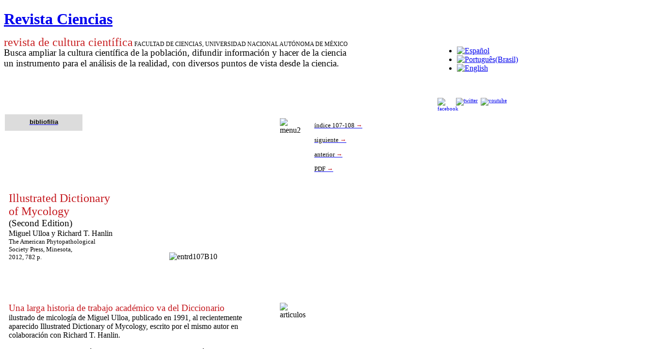

--- FILE ---
content_type: text/html; charset=utf-8
request_url: https://revistacienciasunam.com/en/busqueda/titulo/145-revistas/revista-ciencias-107-108/1188-illustrated-dictionary-of-mycology.html
body_size: 11615
content:
<!DOCTYPE html PUBLIC "-//W3C//DTD XHTML 1.0 Transitional//EN" "http://www.w3.org/TR/xhtml1/DTD/xhtml1-transitional.dtd">

<html xmlns="http://www.w3.org/1999/xhtml" xml:lang="en-gb" lang="en-gb">

<head>
    <script type="text/javascript">
var siteurl='/';
var tmplurl='/templates/ja_t3_blank/';
var isRTL = false;
</script>

<base href="https://revistacienciasunam.com/en/busqueda/titulo/145-revistas/revista-ciencias-107-108/1188-illustrated-dictionary-of-mycology.html" />
	<meta http-equiv="content-type" content="text/html; charset=utf-8" />
	<meta name="author" content="Alejandra" />
	<meta name="generator" content="Joomla! - Open Source Content Management" />
	<title>Illustrated Dictionary of Mycology - Revista Ciencias</title>
	<link href="/plugins/system/jatypo/jatypo/assets/style.css" rel="stylesheet" type="text/css" />
	<link href="/plugins/system/jatypo/jatypo/typo/typo.css" rel="stylesheet" type="text/css" />
	<link href="/components/com_jcomments/tpl/default/style.css" rel="stylesheet" type="text/css" />
	<link href="/media/system/css/modal.css" rel="stylesheet" type="text/css" />
	<link href="/plugins/content/easyshareplus/easystyleplus.css" rel="stylesheet" type="text/css" />
	<link href="/media/jui/css/icomoon.css" rel="stylesheet" type="text/css" />
	<link href="/templates/system/css/system.css" rel="stylesheet" type="text/css" />
	<link href="/templates/system/css/general.css" rel="stylesheet" type="text/css" />
	<link href="/modules/mod_ariextmenu/mod_ariextmenu/js/css/menu.min.css" rel="stylesheet" type="text/css" />
	<link href="/modules/mod_ariextmenu/mod_ariextmenu/js/css/menu.fix.css" rel="stylesheet" type="text/css" />
	<link href="/media/mod_falang/css/template.css" rel="stylesheet" type="text/css" />
	<link href="/plugins/system/jat3/jat3/base-themes/default/css/addons.css" rel="stylesheet" type="text/css" />
	<link href="/plugins/system/jat3/jat3/base-themes/default/css/template-j30.css" rel="stylesheet" type="text/css" />
	<link href="/plugins/system/jat3/jat3/base-themes/default/css/layout.css" rel="stylesheet" type="text/css" />
	<link href="/plugins/system/jat3/jat3/base-themes/default/css/template.css" rel="stylesheet" type="text/css" />
	<link href="/plugins/system/jat3/jat3/base-themes/default/css/usertools.css" rel="stylesheet" type="text/css" />
	<link href="/plugins/system/jat3/jat3/base-themes/default/css/css3.css" rel="stylesheet" type="text/css" />
	<link href="/templates/ja_t3_blank/css/typo.css" rel="stylesheet" type="text/css" />
	<link href="/templates/ja_t3_blank/css/template.css" rel="stylesheet" type="text/css" />
	<link href="/templates/ja_t3_blank/themes/more_contrast/css/template.css" rel="stylesheet" type="text/css" />
	<link href="/templates/ja_t3_blank/themes/more_contrast_red/css/template.css" rel="stylesheet" type="text/css" />
	<style type="text/css">
UL#aext697e893863ae4 LI A{font-size:16px;font-weight:bold;text-transform:none;text-align:left;}
	</style>
	<script type="application/json" class="joomla-script-options new">{"csrf.token":"af9beec09d2e2cd1804ce3eb80281100","system.paths":{"root":"","base":""}}</script>
	<script src="/en/?jat3action=gzip&amp;jat3type=js&amp;jat3file=t3-assets%2Fjs_7381d.js" type="text/javascript"></script>
	<script type="text/javascript">

		jQuery(function($) {
			SqueezeBox.initialize({});
			initSqueezeBox();
			$(document).on('subform-row-add', initSqueezeBox);

			function initSqueezeBox(event, container)
			{
				SqueezeBox.assign($(container || document).find('a.modal').get(), {
					parse: 'rel'
				});
			}
		});

		window.jModalClose = function () {
			SqueezeBox.close();
		};

		// Add extra modal close functionality for tinyMCE-based editors
		document.onreadystatechange = function () {
			if (document.readyState == 'interactive' && typeof tinyMCE != 'undefined' && tinyMCE)
			{
				if (typeof window.jModalClose_no_tinyMCE === 'undefined')
				{
					window.jModalClose_no_tinyMCE = typeof(jModalClose) == 'function'  ?  jModalClose  :  false;

					jModalClose = function () {
						if (window.jModalClose_no_tinyMCE) window.jModalClose_no_tinyMCE.apply(this, arguments);
						tinyMCE.activeEditor.windowManager.close();
					};
				}

				if (typeof window.SqueezeBoxClose_no_tinyMCE === 'undefined')
				{
					if (typeof(SqueezeBox) == 'undefined')  SqueezeBox = {};
					window.SqueezeBoxClose_no_tinyMCE = typeof(SqueezeBox.close) == 'function'  ?  SqueezeBox.close  :  false;

					SqueezeBox.close = function () {
						if (window.SqueezeBoxClose_no_tinyMCE)  window.SqueezeBoxClose_no_tinyMCE.apply(this, arguments);
						tinyMCE.activeEditor.windowManager.close();
					};
				}
			}
		};
		jQuery(window).on('load',  function() {
				new JCaption('img.caption');
			});;(function() { var _menuInit = function() { new Ext.ux.Menu("aext697e893863ae4", {"direction":"vertical","delay":0.1,"autoWidth":false,"transitionDuration":0.2}); Ext.get("aext697e893863ae4").select(".ux-menu-sub").removeClass("ux-menu-init-hidden"); }; if (!Ext.isIE || typeof(MooTools) == "undefined" || typeof(MooTools.More) == "undefined") Ext.onReady(_menuInit); else window.addEvent("domready", _menuInit); })();
	</script>
	<!--[if IE]><link rel="stylesheet" type="text/css" href="/modules/mod_ariextmenu/mod_ariextmenu/js/css/menu.ie.min.css" /><![endif]-->
	<!--[if lt IE 8]><script type="text/javascript" src="/modules/mod_ariextmenu/mod_ariextmenu/js/fix.js"></script><![endif]-->

<!--[if ie]><link href="/plugins/system/jat3/jat3/base-themes/default/css/template-ie.css" type="text/css" rel="stylesheet" /><![endif]--> 
<!--[if ie 7]><link href="/plugins/system/jat3/jat3/base-themes/default/css/template-ie7.css" type="text/css" rel="stylesheet" /><![endif]--> 
<!--[if ie 7]><link href="/templates/ja_t3_blank/css/template-ie7.css" type="text/css" rel="stylesheet" /><![endif]--> 




<link href="/plugins/system/jat3/jat3/base-themes/default/images/favicon.ico" rel="shortcut icon" type="image/x-icon" />
    
    <style type="text/css">
/*dynamic css*/

    body.bd .main {width: 1330px;}
    body.bd #ja-wrapper {min-width: 1330px;}
</style>



<script>
  (function(i,s,o,g,r,a,m){i['GoogleAnalyticsObject']=r;i[r]=i[r]||function(){
  (i[r].q=i[r].q||[]).push(arguments)},i[r].l=1*new Date();a=s.createElement(o),
  m=s.getElementsByTagName(o)[0];a.async=1;a.src=g;m.parentNode.insertBefore(a,m)
  })(window,document,'script','//www.google-analytics.com/analytics.js','ga');
  ga('create', 'UA-29959625-1', 'revistacienciasunam.com');
  ga('send', 'pageview');
</script>
<!-- Universal Google Analytics Plugin by PB Web Development -->

</head>

<body id="bd" class="bd fs3 com_content">
<!-- Google Tag Manager -->
<noscript><iframe src="//www.googletagmanager.com/ns.html?id=G-C3239W523C"
height="0" width="0" style="display:none;visibility:hidden"></iframe></noscript>
<script>(function(w,d,s,l,i){w[l]=w[l]||[];w[l].push({'gtm.start':
new Date().getTime(),event:'gtm.js'});var f=d.getElementsByTagName(s)[0],
j=d.createElement(s),dl=l!='dataLayer'?'&l='+l:'';j.async=true;j.src=
'//www.googletagmanager.com/gtm.js?id='+i+dl;f.parentNode.insertBefore(j,f);
})(window,document,'script','dataLayer','G-C3239W523C');</script>
<!-- End Google Tag Manager -->
<a name="Top" id="Top"></a>
<div id="ja-wrapper">


                <div id="ja-header"
            	class="wrap ">
                   <div class="main">
                           <div class="main-inner1 clearfix">
                <h1 class="logo">
    <a href="/" title="Revista Ciencias"><span>Revista Ciencias</span></a>
</h1>                </div>
                            </div>
                        </div>
            
    <!-- MAIN CONTAINER -->
    <div id="ja-container" class="wrap ja-l1">
               <div class="main clearfix">
                   <div id="ja-mainbody" style="width:100%">
            <!-- CONTENT -->
            <div id="ja-main" style="width:84%">
            <div class="inner clearfix">

                <div id="system-message-container">
	</div>

                                <div id="ja-content-mass-top" class="ja-mass ja-mass-top clearfix">
                    	<div class="ja-moduletable moduletable  clearfix" id="Mod95">
						<div class="ja-box-ct clearfix">
		

<div class="custom"  >
	<div style="float: left; width: 80%;">
<div style="margin: 0px; padding: 0px; border: 0px none; color: #000000; font-size: 12px; line-height: 14px;"><span style="margin: 0px; padding: 0px; border: 0px none; color: #c82022; font-size: 18pt;">revista de cultura científica</span>&nbsp;FACULTAD DE CIENCIAS, UNIVERSIDAD NACIONAL AUTÓNOMA DE MÉXICO</div>
<div><span style="font-family: times new roman,times; font-size: 14pt;">Busca ampliar la cultura científica de la población, difundir información y hacer de la ciencia </span></div>
<div><span style="font-family: times new roman,times; font-size: 14pt;">un instrumento para </span><span style="font-family: times new roman,times; font-size: 14pt;">el análisis de la realidad, con diversos puntos de vista desde la ciencia.</span><span style="font-family: times new roman,times; font-size: 14pt;"></span></div>
</div>
<div style="float: left; width: 20%;">		<div class="module">
			<div>
				<div>
					<div>
											<div class="mod-languages">

	<ul class="lang-inline">
	        
        <!-- >>> [FREE] >>> -->
                    <li class="" dir="ltr">
                                    <a href="/es/busqueda/titulo/145-revistas/revista-ciencias-107-108/1188-illustrated-dictionary-of-mycology.html">
                                                    <img src="/media/mod_falang/images/es.gif" alt="Español" title="Español" />                                            </a>
                            </li>
                <!-- <<< [FREE] <<< -->
	        
        <!-- >>> [FREE] >>> -->
                    <li class="" dir="ltr">
                                    <a href="/pt/busqueda/titulo/145-revistas/revista-ciencias-107-108/1188-illustrated-dictionary-of-mycology.html">
                                                    <img src="/media/mod_falang/images/pt.gif" alt="Português(Brasil)" title="Português(Brasil)" />                                            </a>
                            </li>
                <!-- <<< [FREE] <<< -->
	        
        <!-- >>> [FREE] >>> -->
                    <li class="lang-active" dir="ltr">
                                    <a href="/en/busqueda/titulo/145-revistas/revista-ciencias-107-108/1188-illustrated-dictionary-of-mycology.html">
                                                    <img src="/media/mod_falang/images/en.gif" alt="English" title="English" />                                            </a>
                            </li>
                <!-- <<< [FREE] <<< -->
		</ul>

</div>
					</div>
				</div>
			</div>
		</div>
	<br /><br /><span style="font-size: 8pt; line-height: 10pt;"><a href="http://www.facebook.com/pages/Revista-Ciencias-UNAM/195365363872552?sk=wall&amp;filter=12" target="_blank" rel="noopener"><img src="/images/stories/site/facebook.png" alt="facebook" width="32" height="32" style="margin-right: 6px; float: left;" /></a></span><span style="font-size: 8pt;"><a href="https://twitter.com/revistaciencias" target="_blank" rel="noopener"><img src="/images/stories/site/twitter.png" alt="twitter" width="32" height="32" style="margin-right: 6px;" /></a></span><span style="font-size: 8pt;"><a href="https://www.youtube.com/user/RevistaCienciasUnam" target="_blank" rel="noopener"><img src="/images/stories/site/youtube.png" alt="youtube" width="32" height="32" style="margin-right: 6px;" /></a></span></div></div>
		</div>
    </div>
	                </div>
                
                <div id="ja-contentwrap" class="clearfix ">
                    <div id="ja-content" class="column" style="width:100%">
                        <div id="ja-current-content" class="column" style="width:100%">
                            
                                                        <div id="ja-content-main" class="ja-content-main clearfix">
                                <div class="item-page clearfix">



	<table border="0" style="width: 800px;" cellspacing="2" cellpadding="8">
<tbody style="text-align: left;">
<tr>
<td colspan="2" style="background-color: #dcdcdc; width: 150px;" align="center" valign="top"><span style="color: #000000;"><a href="/en/busqueda/titulo/66-busqueda/temas/401-bibliofilia.html"><span style="color: #000000;"><strong><span style="font-family: arial,helvetica,sans-serif; font-size: 10pt;">bibliofilia</span> </strong> </span> </a> </span></td>
<td>&nbsp;</td>
<td>&nbsp;</td>
<td>&nbsp;</td>
<td>&nbsp;</td>
<td colspan="2" style="width: 250px;" valign="top">
<div>&nbsp;</div>
</td>
<td style="width: 20px;" valign="top">&nbsp;</td>
<td rowspan="6" valign="top"><img src="/images/stories/Articles/103/menu2.jpg" alt="menu2" width="28" height="145" /></td>
<td rowspan="4" style="line-height: 30px; width: 150px;" valign="top">
<div><a href="/en/busqueda/titulo/34-revistas/indices-revistas-ciencias/1168-numero-107-108-julio-febrero-2014.html"><span style="font-family: book antiqua,palatino; font-size: 10pt;"><span style="color: #000000;">&iacute;ndice 107-108</span><span style="color: #c4161c;"> &rarr;</span></span></a></div>
<div><a href="/en/busqueda/titulo/145-revistas/revista-ciencias-107-108/1189-hacer-ciudad.html"><span style="font-family: book antiqua,palatino; font-size: 10pt;"><span style="color: #000000;">siguiente</span> <span style="color: #c4161c;">&rarr; </span></span></a></div>
<div><a href="/en/busqueda/titulo/145-revistas/revista-ciencias-107-108/1187-la-investigación-a-la-orilla-del-mar-la-unam-llega-a-sisal.html"><span style="font-family: book antiqua,palatino; font-size: 10pt;"><span style="color: #000000;">anterior</span> <span style="color: #c4161c;">&rarr; </span></span></a></div>
<div><a href="/images/stories/Articles/107/pdf/107B10.pdf"><span style="font-family: book antiqua,palatino; font-size: 10pt;"><span style="color: #000000;">PDF</span> <span style="color: #c4161c;">&rarr;</span></span></a></div>
</td>
</tr>
<tr>
<td style="height: 40px;" valign="top">&nbsp;</td>
<td valign="top">&nbsp;</td>
<td>&nbsp;</td>
<td valign="top">&nbsp;</td>
<td valign="top">&nbsp;</td>
<td valign="top">&nbsp;</td>
<td colspan="2" rowspan="6" align="center" valign="bottom">
<div>&nbsp;<img src="/images/stories/Articles/107/imagenes_entrada/entrd107B10.jpg" alt="entrd107B10" width="180" height="245" /></div>
</td>
</tr>
<tr>
<td colspan="6" style="height: 40px;" valign="top">&nbsp;</td>
</tr>
<tr>
<td colspan="6" rowspan="4" style="font-size: 16pt;" valign="bottom">
<div><span style="font-family: book antiqua,palatino; font-size: 18pt; color: #c4161c;">Illustrated Dictionary</span></div>
<div><span style="font-family: book antiqua,palatino; font-size: 18pt; color: #c4161c;">of Mycology</span></div>
<div><span style="font-family: book antiqua,palatino; font-size: 14pt; color: #000000;">(Second Edition)</span><span style="color: #c4161c;"><!-- @font-face { font-family: "ＭＳ 明朝"; }@font-face { font-family: "Cambria"; }@font-face { font-family: "AkzidenzGroteskBE-Bold"; }@font-face { font-family: "AkzidenzGroteskBE-Regular"; }p.MsoNormal, li.MsoNormal, div.MsoNormal { margin: 0in 0in 0.0001pt; font-size: 12pt; font-family: "Times New Roman"; }p.BrevesAkzidenzss, li.BrevesAkzidenzss, div.BrevesAkzidenzss { margin: 0in 0in 0.0001pt; line-height: 14pt; font-size: 9pt; font-family: AkzidenzGroteskBE-Regular; color: black; }span.Capitularbreves { font-family: AkzidenzGroteskBE-Bold; color: black; position: relative; top: 0pt; letter-spacing: 0pt; font-weight: bold; text-decoration: none; vertical-align: baseline; }div.Section1 { page: Section1; } --></span></div>
<div><span lang="ES-TRAD" style="font-family: book antiqua,palatino;"></span></div>
<div><span style="font-family: book antiqua,palatino; font-size: 12pt;">Miguel Ulloa  y Richard T. Hanlin<span style="color: #c4161c;"><span lang="ES-TRAD"><br /> </span> </span> </span></div>
<div><span style="font-family: book antiqua,palatino; font-size: 12pt;"></span></div>
<div><span style="font-family: book antiqua,palatino; font-size: 12pt;"><span style="font-size: 10pt;">The American Phytopathological</span></span></div>
<div><span style="font-family: book antiqua,palatino; font-size: 12pt;"><span style="font-size: 10pt;">Society Press, Minesota,</span></span></div>
<div><span style="font-family: book antiqua,palatino; font-size: 12pt;"><span style="font-size: 10pt;">2012, 782 p.</span></span></div>
</td>
</tr>
<tr>
<td valign="top">&nbsp;</td>
<td valign="top">&nbsp;</td>
</tr>
<tr>
<td valign="top">&nbsp;</td>
<td valign="top">&nbsp;</td>
</tr>
<tr>
<td valign="top">&nbsp;</td>
<td valign="top">&nbsp;</td>
<td valign="top">&nbsp;</td>
</tr>
<tr>
<td style="height: 50px;" valign="top">&nbsp;</td>
<td valign="top">&nbsp;</td>
<td>&nbsp;</td>
<td valign="top">&nbsp;</td>
<td valign="top">&nbsp;</td>
<td valign="top">&nbsp;</td>
<td valign="top">&nbsp;</td>
<td valign="top">&nbsp;</td>
<td valign="top">&nbsp;</td>
<td valign="top">&nbsp;</td>
<td valign="top">&nbsp;</td>
</tr>
<tr style="text-align: left;">
<td colspan="8" style="text-align: left;">
<div><span style="font-family: georgia,palatino; font-size: 12pt;"><span style="font-size: 14pt; color: #c4161c;">Una larga historia de trabajo acad&eacute;mico va del Diccionario</span></span></div>
<div><span style="font-family: georgia,palatino; font-size: 12pt;">ilustrado de micolog&iacute;a de Miguel Ulloa, publicado en 1991, al recientemente aparecido Illustrated Dictionary of Mycology, escrito por el mismo autor en colaboraci&oacute;n con Richard T. Hanlin.</span></div>
<p><span style="font-family: georgia,palatino; font-size: 12pt;">El primer libro de micolog&iacute;a a color, escrito en espa&ntilde;ol, con un &iacute;ndice-glosario de 543 t&eacute;rminos micol&oacute;gicos analizados etimol&oacute;gicamente, que contiene algunos t&eacute;rminos ilustrados pero con las im&aacute;genes repartidas a todo lo largo del texto fue El Reino de los Hongos, publicado por Te&oacute;filo Herrera y Miguel Ulloa en 1990. En 1994 los mismos autores publicaron Etimolog&iacute;a e&nbsp;iconograf&iacute;a de g&eacute;neros de hongos, obra que analiza el verdadero significado de los 807 g&eacute;neros que trata El Reino de los hongos, con la intenci&oacute;n de que las dos obras se complementaran. Su principal aporte fue reunir la etimolog&iacute;a comentada de cada nombre gen&eacute;rico, incluyendo el autor o autores del mismo, la cita bibliogr&aacute;fica original correspondiente a la descripci&oacute;n del g&eacute;nero, las ra&iacute;ces griegas o latinas de las que haya derivado el nombre del g&eacute;nero (en la mayor&iacute;a de los casos ambas o, excepcionalmente, de otro lenguaje) y un breve comentario acerca de la etimolog&iacute;a o verdadero significado del nombre, ya que puede estar relacionado con alguna caracter&iacute;stica biol&oacute;gica del organismo, sea morfol&oacute;gica, fisiol&oacute;gica o ecol&oacute;gica, con su modo de vida, su h&aacute;bitat o alguna otra peculiaridad que lo distinga.</span></p>
<p><span style="font-family: georgia,palatino; font-size: 12pt;">Algunos nombres gen&eacute;ricos est&aacute;n dedicados a&nbsp;una persona o derivan del lugar de procedencia del hongo descrito; adem&aacute;s, se incluyen ciertos datos descriptivos o sobre otros aspectos de la biolog&iacute;a en la diagnosis de cada g&eacute;nero. La obra tiene las ilustraciones en blanco y negro (fotograf&iacute;as y dibujos) de todos los g&eacute;neros.</span></p>
<p><span style="font-family: georgia,palatino; font-size: 12pt;">En 2000, Miguel Ulloa y Richard T. Hanlin publicaron el Illustrated Dictionary of Mycology (aps press), y en febrero de 2006 sali&oacute; publicado el Nuevo diccionario ilustrado de micolog&iacute;a, de 672 p&aacute;ginas, con el an&aacute;lisis de casi 5&thinsp;000 t&eacute;rminos t&eacute;cnicos y 1&thinsp;766 ilustraciones en blanco y negro. El primero, al igual que la edicion en espa&ntilde;ol de 1991, tiene el equivalente ingl&eacute;s en cada t&eacute;rmino m&aacute;s un vocabulario espa&ntilde;olingl&eacute;s extenso y una lista de 1&thinsp;100 especies f&uacute;ngicas ilustradas con fotograf&iacute;as y dibujos.</span></p>
<p><span style="font-family: georgia,palatino; font-size: 12pt;">Enseguida se busc&oacute; elaborar un nuevo diccionario actualizado y ampliado en su texto, que se llamar&iacute;a como el anterior, Illustrated Dictionary of Mycology Second Edition. Con el fin de ayudar a los usuarios de&nbsp;este diccionario se ubicaron los taxa de hongos utilizando el&nbsp;esquema de la clasificaci&oacute;n de Alexopoulos y colaboradores publicado en 1996 en un libro de texto empleado en la ense&ntilde;anza de la micolog&iacute;a, pero tal y como fue modificado por Miguel Ulloa y Richard T. Hanlin en su obra anterior, usando los referentes de Hawksworth y&nbsp;colaboradores de 1999 y de Kirk y colaboradores de 2001.</span></p>
<p><span style="font-family: georgia,palatino; font-size: 12pt;">En el proceso de escritura aparecieron dos nuevos libros micol&oacute;gicos que tuvieron una fuerte influencia en la sistem&aacute;tica de los hongos: Fungal Families of the World, de Cannon y Kirk (2007), que es un compa&ntilde;ero visual del diccionario de los hongos, y la d&eacute;cima edici&oacute;n del Dictionary of the Fungi, de Kirk y colaboradores (2008). Ambas tienen como base las nuevas investigaciones sobre la estructura y la ultraestructura de los hongos, adem&aacute;s de los caracteres moleculares a partir de los cuales se considera que los previos sistemas de clasificaci&oacute;n son obsoletos (incluyendo el esquema de Alexopoulos y colaboradores modificado por Ulloa y Hanlin). Dichas obras conten&iacute;an varios grupos en una clasificaci&oacute;n artificial con sus especies arregladas en taxa no naturales y heterog&eacute;neos como, por ejemplo, los Blastomycetes, Hyphomycetes, Coelomycetes (Deuteromycetes), Plectomycetes, Pyrenomycetes, Discomycetes, Loculoascomycetes (Ascomycota), Hymenomycetes y Gasteromycetes (Basidiomycota).</span></p>
<p><span style="font-family: georgia,palatino; font-size: 12pt;">Tomando todo esto en cuenta, y para que la clasificaci&oacute;n de&nbsp;los hongos estuviera m&aacute;s actualizada, Ulloa y Hanlin elaboraron m&aacute;s de cincuenta entradas nuevas, as&iacute; como varias correcciones taxon&oacute;micas que tuvieran que ver con los nombres de los taxa f&uacute;ngicos y con los microorganismos parecidos a los hongos que sufrieron cambios en su po</span><span style="font-family: georgia,palatino; font-size: 12pt;">sici&oacute;n, integrando los nombres para presentar sus etimolog&iacute;as, sus definiciones y&nbsp;los usos en micolog&iacute;a.</span></p>
<p><span style="font-family: georgia,palatino; font-size: 12pt;">Pueden verse as&iacute; los principales cambios en &oacute;rdenes, clases y phyla de tres reinos: Fungi, Stramenopila y Protista, que mudaron a Chromista y&nbsp;Protozoa con los concurrentes cambios de los nombres de los taxa. En&nbsp;Protozoa los nombres de los taxa tienen las terminaciones usadas en la taxonom&iacute;a zool&oacute;gica, por ejemplo, Acrasida (Acrasiales), Protostelida (Protosteliales) y Physarida (Physarales).</span></p>
<p><span style="font-family: georgia,palatino; font-size: 12pt;">El Illustrated Dictionary of Mycology, Second Edition est&aacute; m&aacute;s y mejor ilustrado, con 2&thinsp;708 im&aacute;genes a color de t&eacute;rminos t&eacute;cnicos &mdash;que es el mismo n&uacute;mero de los nombres cient&iacute;ficos de hongos de la lista que contiene el libro&mdash;, de las cuales 2&thinsp;036 son fotograf&iacute;as (909 de Ulloa y&nbsp;237 de Hanlin) y 672 dibujos, todos hechos por el primero.</span></p>
<p><span style="font-family: georgia,palatino; font-size: 12pt;">Muchos de los conceptos y&nbsp;de las ilustraciones incorporadas en el libro derivaron de variados proyectos en la ciencia micol&oacute;gica, por lo que representa m&aacute;s de cuatro d&eacute;cadas de ense&ntilde;anza e investigaci&oacute;n de ambos autores. Si bien en el periodo de 1991 a 2011 &eacute;stos se dedicaron a realizar otras actividades de ense&ntilde;anza e investigaci&oacute;n, el plan de hacer un diccionario de esta naturaleza no dej&oacute; de ser lo m&aacute;s importante desde el punto de vista acad&eacute;mico.</span></p>
<p><span style="font-family: georgia,palatino; font-size: 12pt;">Los nombres de los t&eacute;rminos seguidos por un asterisco representan las nuevas ilustraciones (1&thinsp;001), en comparaci&oacute;n con su&nbsp;edici&oacute;n en espa&ntilde;ol de 2006. Esta segunda edici&oacute;n tiene, por&nbsp;lo tanto, 1&thinsp;386 ilustraciones adicionales, m&aacute;s del doble en comparaci&oacute;n con la primera edici&oacute;n en ingl&eacute;s, que tiene 1&thinsp;322 en blanco y negro. Este aporte&nbsp;visual result&oacute; muy importante porque todas las im&aacute;genes se vivificaron.</span></p>
<p><span style="font-family: georgia,palatino; font-size: 12pt;">El Appendix, que tiene un cuadro comparativo de los sistemas de clasificaci&oacute;n de los hongos, tom&oacute; en cuenta que el prop&oacute;sito general del diccionario no es taxon&oacute;mico. Con fines did&aacute;cticos se hizo una comparaci&oacute;n, hasta el nivel de orden, entre los sistemas de clasificaci&oacute;n de los hongos (reino Fungi) y de los microorganismos parecidos a hongos (reinos Chromista y Protozoa) y el sistema de Kirk y colaboradores, la cual no est&aacute; completamente actualizada debido a los frecuentes cambios taxon&oacute;micos que ocurren en la sistem&aacute;tica de los hongos, basados principalmente en caracteres moleculares; aun as&iacute; puede ser &uacute;til para ubicar los taxa incluidos en el nuevo libro. La meta en micolog&iacute;a es llegar a una clasificaci&oacute;n filogen&eacute;tica de los hongos, tal y como se est&aacute; haciendo en otras especialidades de las ciencias biol&oacute;gicas.</span></p>
<p><span style="font-family: georgia,palatino; font-size: 12pt;">Con 782 p&aacute;ginas y 83 referencias bibliogr&aacute;ficas que abarcan diccionarios y otros libros de consulta, as&iacute; como libros de texto y art&iacute;culos de investigaci&oacute;n, el diccionario es un tratado de referencia del inmenso mundo macro y microsc&oacute;pico de los hongos. Prepararlo y editarlo llev&oacute; alrededor de seis a&ntilde;os de trabajo, y se puede decir que es m&aacute;s que un diccionario de hongos, ya que tiene una riqueza enorme en el cuerpo de las ilustraciones que complementan las definiciones de los t&eacute;rminos. Su finalidad es que sea &uacute;til para mic&oacute;logos, fitopat&oacute;logos, microbi&oacute;logos, m&eacute;dicos y biotecn&oacute;logos, al igual que para investigadores, profesores y estudiantes de nivel superior de cualquier &aacute;rea.</span></p>
<p><span style="font-family: georgia,palatino; font-size: 12pt;">Con los adelantos tecnol&oacute;gicos que estamos viviendo, y por los requisitos que exigen las editoriales modernas, la elaboraci&oacute;n y publicaci&oacute;n de un nuevo libro como &eacute;ste es una tarea grande y complicada, que consume mucho tiempo por las tantas dificultades que ello entra&ntilde;a e implic&oacute; un esfuerzo de&nbsp;ambos autores y tambi&eacute;n, parcialmente, de los editores de la misma. En este sentido es importante mencionar la valiosa ayuda de Samuel Aguilar, quien tiene la experiencia y las aptitudes necesarias para este trabajo t&eacute;cnico, los cambios necesarios para las varias formaciones de todo el libro, al igual que la ayuda de Elvira Aguirre Acosta.</span></p>
<div><span style="font-family: georgia,palatino; font-size: 12pt;">Al apreciar los frutos obtenidos, los autores se sienten orgullosos por el alto nivel alcanzado con la publicaci&oacute;n de esta obra. Nuestra mayor satisfacci&oacute;n es que la parte del texto est&eacute; indisolublemente ligada con el cuerpo de las ilustraciones (palabra-imagen), que es la dualidad del lenguaje cient&iacute;fico, ya que cada entrada y cada imagen tienen una historia que contar. En suma, fue una experiencia sobresaliente, grande y&nbsp;ardua, que requiri&oacute; un trabajo particularmente minucioso y&nbsp;lleno de numerosos detalles exigidos por la preparaci&oacute;n del texto y las im&aacute;genes.</span></div>
</td>
<td valign="top">&nbsp;</td>
<td valign="top"><img src="/images/stories/Articles/103/articulos.jpg" alt="articulos" width="22" height="357" /></td>
<td valign="top"><span style="font-family: georgia,palatino;"></span></td>
</tr>
<tr>
<td colspan="8" valign="top">
<div>_____________________________________________________________</div>
</td>
<td valign="top">&nbsp;</td>
<td valign="top">&nbsp;</td>
<td valign="top">&nbsp;</td>
</tr>
<tr style="text-align: left;">
<td colspan="8" style="text-align: left;">
<div><strong><span style="font-family: georgia,palatino; font-size: 10pt;">Miguel Ulloa</span></strong><br /><em><span style="font-family: georgia,palatino; font-size: 10pt;">Instituto de Biolog&iacute;a,</span></em><br /><em><span style="font-family: georgia,palatino; font-size: 10pt;">Universidad Nacional Aut&oacute;noma de M&eacute;xico.</span></em></div>
</td>
<td valign="top">&nbsp;</td>
<td valign="top">&nbsp;</td>
<td valign="top">&nbsp;</td>
</tr>
<tr style="text-align: left;">
<td colspan="8" style="text-align: left;">
<div><strong><span style="font-family: georgia,palatino; font-size: 10pt;"></span></strong><span style="font-size: 10pt;"><span style="font-family: georgia,palatino;"><span style="font-size: 10pt;"><span style="font-family: georgia,palatino;"></span></span>&nbsp;</span></span>_____________________________________________________________<strong><span style="font-size: 12pt; line-height: 115%; font-family: 'Book Antiqua','serif'; color: black;"></span></strong><strong><span style="font-size: 12pt; line-height: 115%; font-family: 'Book Antiqua','serif'; color: black;"></span></strong></div>
</td>
</tr>
<tr>
<td colspan="8" valign="top">
<div><span style="font-family: arial,helvetica,sans-serif; font-size: 10pt;"><strong><span style="line-height: 115%; color: black;">como citar este art&iacute;culo</span></strong><strong><span style="line-height: 115%; color: #c4161c;"> &rarr;</span></strong></span></div>
<div><span style="font-size: 10pt; line-height: 115%; font-family: arial,helvetica,sans-serif; color: #000000;">Ulloa, Miguel y Richard T. Hanlin.&nbsp; (2013). lllustrated Dictonary of Mycology Second Edition. <em>Ciencias</em> 107-108, julio 2012-febrero 2013, 146-147. [En l&iacute;nea]</span></div>
</td>
<td valign="top">&nbsp;</td>
<td valign="top">&nbsp;</td>
<td valign="top">&nbsp;</td>
</tr>
<tr>
<td valign="top">&nbsp;</td>
<td valign="top">&nbsp;</td>
<td valign="top">&nbsp;</td>
</tr>
</tbody>
</table> <div style="vertical-align:top; "><div class="easyplus"><div style="float: left; vertical-align:middle; padding-right: 10px; z-index:1000; width:50px; height:70px;" id="gogo"><script type="text/javascript"> (function() {var po = document.createElement("script"); po.type = "text/javascript"; po.async = true; po.src = "https://apis.google.com/js/plusone.js"; var s = document.getElementsByTagName("script")[0]; s.parentNode.insertBefore(po, s); })(); </script><script type="text/javascript"> window.___gcfg = {lang: "en-US"}; </script><div class="g-plusone" data-size="tall" data-annotation="bubble" data-width="50" data-href="https://revistacienciasunam.com/en/busqueda/titulo/145-revistas/revista-ciencias-107-108/1188-illustrated-dictionary-of-mycology.html"></div></div><div id="fb-root"></div><script> (function(d, s, id) {var js, fjs = d.getElementsByTagName(s)[0]; if (d.getElementById(id)) {return}; js = d.createElement(s); js.id = id; js.async = true; js.src = "//connect.facebook.net/en_US/all.js#xfbml=1&appId="; fjs.parentNode.insertBefore(js, fjs); }(document, "script", "facebook-jssdk")); </script><div style="float: left; vertical-align:middle; padding-right: 10px; width: 51px; height :88px; overflow: visible; z-index: 9999;" class="fb-like" data-layout="box_count" data-send="true" data-width="51" data-show-faces="true" data-href="https://revistacienciasunam.com/en/busqueda/titulo/145-revistas/revista-ciencias-107-108/1188-illustrated-dictionary-of-mycology.html" data-font=""></div><div style="float: left; vertical-align:middle; padding-right: 10px; z-index:1000; width:59px; height:70px;"><script>!function(d,s,id){var js,fjs=d.getElementsByTagName(s)[0];if(!d.getElementById(id)){js=d.createElement(s);js.id=id;js.src="//platform.twitter.com/widgets.js";fjs.parentNode.insertBefore(js,fjs);}}(document,"script","twitter-wjs");</script><a href="http://twitter.com/share" class="twitter-share-button" style="width: 59px;" data-lang="en" data-url="https://revistacienciasunam.com/en/busqueda/titulo/145-revistas/revista-ciencias-107-108/1188-illustrated-dictionary-of-mycology.html" data-count="vertical" data-text="Illustrated Dictionary of Mycology" data-via="" data-related="" data-hashtags="" data-size="small">Tweet</a></div></div><div style="clear: both;"></div></div><div style="margin-left: 10px; text-align: center; font-size: 8px; color: #999999;"><p></p></div>
			
				

	</div>                            </div>
                            
                                                    </div>

                                            </div>

                    
                </div>

                                <div id="ja-content-mass-bottom" class="ja-mass ja-mass-bottom clearfix">
                    	<div class="ja-moduletable moduletable-bc  clearfix" id="Mod17">
						<div class="ja-box-ct clearfix">
		<span class="breadcrumbs-bc pathway">
<strong>You are here: </strong><a href="/en/" class="pathway">Inicio</a> <img src="/media/system/images/arrow.png" alt="" /> <a href="/en/busqueda.html?searchword=" class="pathway">Búsqueda</a> <img src="/media/system/images/arrow.png" alt="" /> <a href="/en/busqueda/titulo.html" class="pathway">Titulo</a> <img src="/media/system/images/arrow.png" alt="" /> <a href="/en/busqueda/titulo/113-revistas.html" class="pathway">revistas</a> <img src="/media/system/images/arrow.png" alt="" /> <a href="/en/busqueda/titulo/145-revistas/revista-ciencias-107-108.html" class="pathway">revista ciencias 107-108</a> <img src="/media/system/images/arrow.png" alt="" /> Illustrated Dictionary of Mycology</span>
		</div>
    </div>
		<div class="ja-moduletable moduletable  clearfix" id="Mod112">
						<div class="ja-box-ct clearfix">
		

<div class="custom"  >
	<table border="0" style="width: 813px; height: 147px;" cellspacing="2" cellpadding="2">
<tbody>
<tr>
<td style="width: 38%; text-align: center; vertical-align: bottom;">
<div style="text-align: left;"><span style="font-size: 8pt;"><strong>Universidad Nacional Autónoma de México</strong> </span><br /><span style="font-size: 8pt;"> Facultad de Ciencias</span></div>
<div style="text-align: left;"><span style="font-size: 8pt;">Departamento de Física, cubículos 320 y 321. </span><br /><span style="font-size: 8pt;"> Ciudad Universitaria. México, D.F., C.P. 04510. </span><br /><span style="font-size: 8pt;"> Télefono y Fax: +52 (01 55) 56 22 4935, 56 22 5316 <strong><br /><br /><br />Trabajo realizado con el apoyo de:<br />Programa UNAM-DGAPA-PAPIME número PE103509 y<br /><strong>UNAM-DGAPA-PAPIME </strong><strong>número PE106212<br /></strong> </strong> </span></div>
</td>
<td style="width: 28%;" valign="bottom"><span style="font-size: 8pt;">&nbsp;<span style="font-size: 8pt;"><span style="font-size: 10pt;"><strong>ISSN:0187-6376</strong></span></span><br /></span><br /><img src="/images/stories/modulos-inicio/Indice-RM.png" alt="Indice-RM" width="186" height="29" />
<div><span style="font-size: 8pt;"><br /></span><span style="font-size: 8pt;">Responsable del sitio<br /><strong>Laura González Guerrero<br /><a><span id="cloakfa81ececf7175b66dede850309987266">This email address is being protected from spambots. You need JavaScript enabled to view it.</span><script type='text/javascript'>
				document.getElementById('cloakfa81ececf7175b66dede850309987266').innerHTML = '';
				var prefix = '&#109;a' + 'i&#108;' + '&#116;o';
				var path = 'hr' + 'ef' + '=';
				var addyfa81ececf7175b66dede850309987266 = 'r&#101;v&#105;st&#97;.c&#105;&#101;nc&#105;&#97;s' + '&#64;';
				addyfa81ececf7175b66dede850309987266 = addyfa81ececf7175b66dede850309987266 + 'c&#105;&#101;nc&#105;&#97;s' + '&#46;' + '&#117;n&#97;m' + '&#46;' + 'mx';
				var addy_textfa81ececf7175b66dede850309987266 = 'r&#101;v&#105;st&#97;.c&#105;&#101;nc&#105;&#97;s' + '&#64;' + 'c&#105;&#101;nc&#105;&#97;s' + '&#46;' + '&#117;n&#97;m' + '&#46;' + 'mx';document.getElementById('cloakfa81ececf7175b66dede850309987266').innerHTML += '<a ' + path + '\'' + prefix + ':' + addyfa81ececf7175b66dede850309987266 + '\'>'+addy_textfa81ececf7175b66dede850309987266+'<\/a>';
		</script></a></strong></span><span style="font-size: 8pt;">&nbsp;<strong> <br /></strong></span></div>
<div><span style="font-size: 8pt;"><strong><br />Asesor técnico: </strong></span><a href="http://www.e-marketingservices.com/" target="_blank" rel="noopener"><span style="font-size: 8pt;"><strong>e-marketingservices.com</strong></span></a></div>
</td>
<td style="width: 33%;"><span style="font-size: 8pt;"><a href="http://www.facebook.com/pages/Revista-Ciencias-UNAM/195365363872552?sk=wall&amp;filter=12" target="_blank" rel="noopener"><img src="/images/stories/site/facebook.png" alt="facebook" width="32" height="32" style="margin-right: 6px;" /></a><a href="https://twitter.com/revistaciencias" target="_blank" rel="noopener"><img src="/images/stories/site/twitter.png" alt="twitter" width="32" height="32" style="margin-right: 6px;" /></a><a href="https://www.youtube.com/user/RevistaCienciasUnam" target="_blank" rel="noopener"><img src="/images/stories/site/youtube.png" alt="youtube" width="32" height="32" style="margin-right: 6px;" /></a></span><br /><br /><span style="font-size: 8pt;"><a href="http://creativecommons.org/licenses/by-nc-sa/3.0/us/" target="_blank" rel="noopener"><img src="/images/stories/site/ccl.jpg" alt="ccl" width="88" height="31" style="margin: 1px; vertical-align: bottom;" /></a><strong>Creative Commons License</strong> </span><br /><span style="font-size: 8pt;"> This work is licensed under a Creative Commons </span><br /><span style="font-size: 8pt;"> Attribution-Noncommercial-Share Alike 3.0 United States License</span></td>
</tr>
</tbody>
</table></div>
		</div>
    </div>
	                </div>
                            </div>
            </div>
            <!-- //CONTENT -->
                        <!-- LEFT COLUMN-->
            <div id="ja-left" class="column sidebar" style="width:16%">
                
                                <div class="ja-colswrap clearfix ja-l1">
                                    <div id="ja-left1" class="ja-col  column" style="width:100%">
                        	<div class="ja-moduletable moduletable  clearfix" id="Mod94">
						<div class="ja-box-ct clearfix">
		

<div class="custom"  >
	<p><a href="/index.php"><img src="/images/stories/site/logo.png" alt="Revista Ciencias UNAM" border="0" /></a></p></div>
		</div>
    </div>
		<div class="ja-moduletable moduletable  clearfix" id="Mod126">
						<div class="ja-box-ct clearfix">
		
<div id="aext697e893863ae4_container" class="ux-menu-container ux-menu-clearfix">

	<ul id="aext697e893863ae4" class="ux-menu ux-menu-vertical">
					<li class="ux-menu-item-main ux-menu-item-level-0 ux-menu-item549 ux-menu-item-parent-pos0">
				<a href="/" class=" ux-menu-link-level-0 ux-menu-link-first" title="">
					Publicaciones									</a>
						</li>
					<li class="ux-menu-item-main ux-menu-item-level-0 ux-menu-item-parent ux-menu-item548 ux-menu-item-parent-pos1 current">
				<a href="/en/busqueda.html" class=" ux-menu-link-level-0 current ux-menu-link-parent" title="">
					Búsqueda										<span class="ux-menu-arrow"></span>
									</a>
			
	<ul class="ux-menu-sub ux-menu-init-hidden">
					<li class=" ux-menu-item-level-1 ux-menu-item561">
				<a href="/en/busqueda/palabra.html" class=" ux-menu-link-level-1" title="">
					Palabra									</a>
						</li>
					<li class=" ux-menu-item-level-1 ux-menu-item562">
				<a href="/en/busqueda/tema.html" class=" ux-menu-link-level-1" title="">
					Tema									</a>
						</li>
					<li class=" ux-menu-item-level-1 ux-menu-item563 current">
				<a href="/en/busqueda/titulo.html" class=" ux-menu-link-level-1 current" title="">
					Titulo									</a>
						</li>
					<li class=" ux-menu-item-level-1 ux-menu-item564">
				<a href="/en/busqueda/autor.html" class=" ux-menu-link-level-1" title="">
					Autor									</a>
						</li>
					<li class=" ux-menu-item-level-1 ux-menu-item565">
				<a href="/en/busqueda/numero.html" class=" ux-menu-link-level-1" title="">
					Número									</a>
						</li>
			</ul>
			</li>
					<li class="ux-menu-item-main ux-menu-item-level-0 ux-menu-item-parent ux-menu-item551 ux-menu-item-parent-pos2">
				<a href="#" class=" ux-menu-link-level-0 ux-menu-link-parent" title="">
					Quiénes somos										<span class="ux-menu-arrow"></span>
									</a>
			
	<ul class="ux-menu-sub ux-menu-init-hidden">
					<li class=" ux-menu-item-level-1 ux-menu-item552">
				<a href="/en/2012-08-21-07-13-37/presentacion.html" class=" ux-menu-link-level-1" title="">
					Presentación									</a>
						</li>
					<li class=" ux-menu-item-level-1 ux-menu-item567">
				<a href="/en/2012-08-21-07-13-37/el-equipo.html" class=" ux-menu-link-level-1" title="">
					El equipo									</a>
						</li>
					<li class=" ux-menu-item-level-1 ux-menu-item876">
				<a href="/en/2012-08-21-07-13-37/facultad-de-ciencias.html" class=" ux-menu-link-level-1" title="">
					Facultad de Ciencias									</a>
						</li>
			</ul>
			</li>
					<li class="ux-menu-item-main ux-menu-item-level-0 ux-menu-item-parent ux-menu-item553 ux-menu-item-parent-pos3">
				<a href="/en/suscripciones.html" class=" ux-menu-link-level-0 ux-menu-link-parent" title="">
					Suscripciones										<span class="ux-menu-arrow"></span>
									</a>
			
	<ul class="ux-menu-sub ux-menu-init-hidden">
					<li class=" ux-menu-item-level-1 ux-menu-item585">
				<a href="/en/suscripciones/informacion-y-venta.html" class=" ux-menu-link-level-1" title="">
					Información y venta									</a>
						</li>
					<li class=" ux-menu-item-level-1 ux-menu-item586">
				<a href="/en/suscripciones/suscripcion-anual.html" class=" ux-menu-link-level-1" title="">
					Suscripción anual									</a>
						</li>
					<li class=" ux-menu-item-level-1 ux-menu-item587">
				<a href="/en/suscripciones/modalidades-de-pago.html" class=" ux-menu-link-level-1" title="">
					Modalidades de pago									</a>
						</li>
					<li class=" ux-menu-item-level-1 ux-menu-item568">
				<a href="/en/suscripciones/puntos-de-venta.html" class=" ux-menu-link-level-1" title="">
					Puntos de venta									</a>
						</li>
			</ul>
			</li>
					<li class="ux-menu-item-main ux-menu-item-level-0 ux-menu-item569 ux-menu-item-parent-pos4">
				<a href="/en/para-publicar.html" class=" ux-menu-link-level-0" title="">
					Para publicar									</a>
						</li>
					<li class="ux-menu-item-main ux-menu-item-level-0 ux-menu-item570 ux-menu-item-parent-pos5">
				<a href="/en/contactanos.html" class=" ux-menu-link-level-0 ux-menu-link-last" title="">
					Contáctanos									</a>
						</li>
			</ul>
</div>		</div>
    </div>
	                    </div>
                
                                </div>
                                            </div>
            <!-- //LEFT COLUMN-->
            
        </div>
                        </div>
                </div>
        <!-- //MAIN CONTAINER -->

                <div id="ja-footer"
            	class="wrap ">
                   <div class="main clearfix">
           <div class="ja-copyright">
    
</div>            </div>
                        </div>
            
</div>



</body>

</html>

--- FILE ---
content_type: text/html; charset=utf-8
request_url: https://accounts.google.com/o/oauth2/postmessageRelay?parent=https%3A%2F%2Frevistacienciasunam.com&jsh=m%3B%2F_%2Fscs%2Fabc-static%2F_%2Fjs%2Fk%3Dgapi.lb.en.2kN9-TZiXrM.O%2Fd%3D1%2Frs%3DAHpOoo_B4hu0FeWRuWHfxnZ3V0WubwN7Qw%2Fm%3D__features__
body_size: 162
content:
<!DOCTYPE html><html><head><title></title><meta http-equiv="content-type" content="text/html; charset=utf-8"><meta http-equiv="X-UA-Compatible" content="IE=edge"><meta name="viewport" content="width=device-width, initial-scale=1, minimum-scale=1, maximum-scale=1, user-scalable=0"><script src='https://ssl.gstatic.com/accounts/o/2580342461-postmessagerelay.js' nonce="dWMC0xT_ECFLMDmVKtOc5Q"></script></head><body><script type="text/javascript" src="https://apis.google.com/js/rpc:shindig_random.js?onload=init" nonce="dWMC0xT_ECFLMDmVKtOc5Q"></script></body></html>